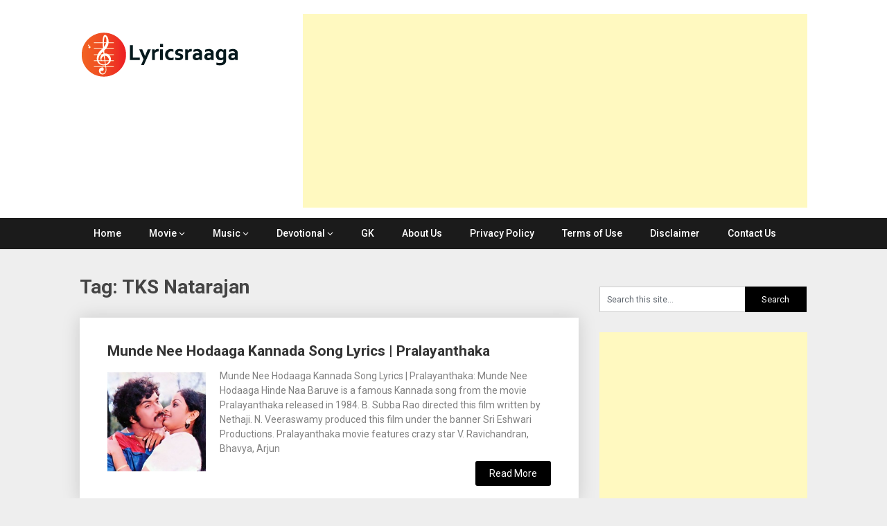

--- FILE ---
content_type: text/html; charset=UTF-8
request_url: https://lyricsraaga.com/tag/tks-natarajan/
body_size: 14394
content:
<!DOCTYPE html>
<html lang="en-GB"
 xmlns:fb="http://ogp.me/ns/fb#">
<head>
	<meta charset="UTF-8">
	<meta name="viewport" content="width=device-width, initial-scale=1">
	<link rel="profile" href="http://gmpg.org/xfn/11">
	<link rel="pingback" href="https://lyricsraaga.com/xmlrpc.php">
	<meta name='robots' content='index, follow, max-image-preview:large, max-snippet:-1, max-video-preview:-1' />
	<style>img:is([sizes="auto" i], [sizes^="auto," i]) { contain-intrinsic-size: 3000px 1500px }</style>
	
	<!-- This site is optimized with the Yoast SEO plugin v26.8 - https://yoast.com/product/yoast-seo-wordpress/ -->
	<title>TKS Natarajan Archives - Lyrics Raaga</title>
	<link rel="canonical" href="https://lyricsraaga.com/tag/tks-natarajan/" />
	<meta property="og:locale" content="en_GB" />
	<meta property="og:type" content="article" />
	<meta property="og:title" content="TKS Natarajan Archives - Lyrics Raaga" />
	<meta property="og:url" content="https://lyricsraaga.com/tag/tks-natarajan/" />
	<meta property="og:site_name" content="Lyrics Raaga" />
	<meta name="twitter:card" content="summary_large_image" />
	<script type="application/ld+json" class="yoast-schema-graph">{"@context":"https://schema.org","@graph":[{"@type":"CollectionPage","@id":"https://lyricsraaga.com/tag/tks-natarajan/","url":"https://lyricsraaga.com/tag/tks-natarajan/","name":"TKS Natarajan Archives - Lyrics Raaga","isPartOf":{"@id":"https://lyricsraaga.com/#website"},"primaryImageOfPage":{"@id":"https://lyricsraaga.com/tag/tks-natarajan/#primaryimage"},"image":{"@id":"https://lyricsraaga.com/tag/tks-natarajan/#primaryimage"},"thumbnailUrl":"https://lyricsraaga.com/wp-content/uploads/2019/04/Munde-Nee-Hodaaga-Kannada-Song-Lyrics-Pralayanthaka.jpg","breadcrumb":{"@id":"https://lyricsraaga.com/tag/tks-natarajan/#breadcrumb"},"inLanguage":"en-GB"},{"@type":"ImageObject","inLanguage":"en-GB","@id":"https://lyricsraaga.com/tag/tks-natarajan/#primaryimage","url":"https://lyricsraaga.com/wp-content/uploads/2019/04/Munde-Nee-Hodaaga-Kannada-Song-Lyrics-Pralayanthaka.jpg","contentUrl":"https://lyricsraaga.com/wp-content/uploads/2019/04/Munde-Nee-Hodaaga-Kannada-Song-Lyrics-Pralayanthaka.jpg","width":210,"height":211,"caption":"Munde Nee Hodaaga Kannada Song Lyrics Pralayanthaka"},{"@type":"BreadcrumbList","@id":"https://lyricsraaga.com/tag/tks-natarajan/#breadcrumb","itemListElement":[{"@type":"ListItem","position":1,"name":"Home","item":"https://lyricsraaga.com/"},{"@type":"ListItem","position":2,"name":"TKS Natarajan"}]},{"@type":"WebSite","@id":"https://lyricsraaga.com/#website","url":"https://lyricsraaga.com/","name":"Lyrics Raaga","description":"Find Lyrics of favorite Movie Songs","publisher":{"@id":"https://lyricsraaga.com/#/schema/person/a35fc693908281a7f630278e78aa60a9"},"potentialAction":[{"@type":"SearchAction","target":{"@type":"EntryPoint","urlTemplate":"https://lyricsraaga.com/?s={search_term_string}"},"query-input":{"@type":"PropertyValueSpecification","valueRequired":true,"valueName":"search_term_string"}}],"inLanguage":"en-GB"},{"@type":["Person","Organization"],"@id":"https://lyricsraaga.com/#/schema/person/a35fc693908281a7f630278e78aa60a9","name":"lyricsraaga","image":{"@type":"ImageObject","inLanguage":"en-GB","@id":"https://lyricsraaga.com/#/schema/person/image/","url":"https://secureservercdn.net/160.153.137.40/be4.b2e.myftpupload.com/wp-content/uploads/2017/11/logo.png?time=1640262508","contentUrl":"https://secureservercdn.net/160.153.137.40/be4.b2e.myftpupload.com/wp-content/uploads/2017/11/logo.png?time=1640262508","width":231,"height":70,"caption":"lyricsraaga"},"logo":{"@id":"https://lyricsraaga.com/#/schema/person/image/"},"description":"Lyricsraaga is a portal designed to provide the lyrics of Indian movie songs across various languages like Tamil, Kannada, Telugu, Malayalam and Hindi."}]}</script>
	<!-- / Yoast SEO plugin. -->


<link rel='dns-prefetch' href='//www.googletagmanager.com' />
<link rel='dns-prefetch' href='//fonts.googleapis.com' />
<link rel="alternate" type="application/rss+xml" title="Lyrics Raaga &raquo; Feed" href="https://lyricsraaga.com/feed/" />
<link rel="alternate" type="application/rss+xml" title="Lyrics Raaga &raquo; Comments Feed" href="https://lyricsraaga.com/comments/feed/" />
<link rel="alternate" type="application/rss+xml" title="Lyrics Raaga &raquo; TKS Natarajan Tag Feed" href="https://lyricsraaga.com/tag/tks-natarajan/feed/" />
<!-- This site uses the Google Analytics by MonsterInsights plugin v7.0.15 - Using Analytics tracking - https://www.monsterinsights.com/ -->
<script type="text/javascript" data-cfasync="false">
	var mi_track_user      = true;
	var mi_no_track_reason = '';
	
	var disableStr = 'ga-disable-UA-106132159-1';

	/* Function to detect opted out users */
	function __gaTrackerIsOptedOut() {
		return document.cookie.indexOf(disableStr + '=true') > -1;
	}

	/* Disable tracking if the opt-out cookie exists. */
	if ( __gaTrackerIsOptedOut() ) {
		window[disableStr] = true;
	}

	/* Opt-out function */
	function __gaTrackerOptout() {
	  document.cookie = disableStr + '=true; expires=Thu, 31 Dec 2099 23:59:59 UTC; path=/';
	  window[disableStr] = true;
	}
	
	if ( mi_track_user ) {
		(function(i,s,o,g,r,a,m){i['GoogleAnalyticsObject']=r;i[r]=i[r]||function(){
			(i[r].q=i[r].q||[]).push(arguments)},i[r].l=1*new Date();a=s.createElement(o),
			m=s.getElementsByTagName(o)[0];a.async=1;a.src=g;m.parentNode.insertBefore(a,m)
		})(window,document,'script','//www.google-analytics.com/analytics.js','__gaTracker');

window.ga = __gaTracker;		__gaTracker('create', 'UA-106132159-1', 'auto');
		__gaTracker('set', 'forceSSL', true);
		__gaTracker('set', 'anonymizeIp', true);
		__gaTracker('require', 'linkid', 'linkid.js');
		__gaTracker('set', 'displayFeaturesTask', null);
		__gaTracker('send','pageview');
	} else {
		console.log( "" );
		(function() {
			/* https://developers.google.com/analytics/devguides/collection/analyticsjs/ */
			var noopfn = function() {
				return null;
			};
			var noopnullfn = function() {
				return null;
			};
			var Tracker = function() {
				return null;
			};
			var p = Tracker.prototype;
			p.get = noopfn;
			p.set = noopfn;
			p.send = noopfn;
			var __gaTracker = function() {
				var len = arguments.length;
				if ( len === 0 ) {
					return;
				}
				var f = arguments[len-1];
				if ( typeof f !== 'object' || f === null || typeof f.hitCallback !== 'function' ) {
					console.log( 'Not running function __gaTracker(' + arguments[0] + " ....) because you are not being tracked. " + mi_no_track_reason );
					return;
				}
				try {
					f.hitCallback();
				} catch (ex) {

				}
			};
			__gaTracker.create = function() {
				return new Tracker();
			};
			__gaTracker.getByName = noopnullfn;
			__gaTracker.getAll = function() {
				return [];
			};
			__gaTracker.remove = noopfn;
			window['__gaTracker'] = __gaTracker;
			window.ga = __gaTracker;		})();
		}
</script>
<!-- / Google Analytics by MonsterInsights -->
<script type="text/javascript">
/* <![CDATA[ */
window._wpemojiSettings = {"baseUrl":"https:\/\/s.w.org\/images\/core\/emoji\/16.0.1\/72x72\/","ext":".png","svgUrl":"https:\/\/s.w.org\/images\/core\/emoji\/16.0.1\/svg\/","svgExt":".svg","source":{"concatemoji":"https:\/\/lyricsraaga.com\/wp-includes\/js\/wp-emoji-release.min.js?ver=6.8.3"}};
/*! This file is auto-generated */
!function(s,n){var o,i,e;function c(e){try{var t={supportTests:e,timestamp:(new Date).valueOf()};sessionStorage.setItem(o,JSON.stringify(t))}catch(e){}}function p(e,t,n){e.clearRect(0,0,e.canvas.width,e.canvas.height),e.fillText(t,0,0);var t=new Uint32Array(e.getImageData(0,0,e.canvas.width,e.canvas.height).data),a=(e.clearRect(0,0,e.canvas.width,e.canvas.height),e.fillText(n,0,0),new Uint32Array(e.getImageData(0,0,e.canvas.width,e.canvas.height).data));return t.every(function(e,t){return e===a[t]})}function u(e,t){e.clearRect(0,0,e.canvas.width,e.canvas.height),e.fillText(t,0,0);for(var n=e.getImageData(16,16,1,1),a=0;a<n.data.length;a++)if(0!==n.data[a])return!1;return!0}function f(e,t,n,a){switch(t){case"flag":return n(e,"\ud83c\udff3\ufe0f\u200d\u26a7\ufe0f","\ud83c\udff3\ufe0f\u200b\u26a7\ufe0f")?!1:!n(e,"\ud83c\udde8\ud83c\uddf6","\ud83c\udde8\u200b\ud83c\uddf6")&&!n(e,"\ud83c\udff4\udb40\udc67\udb40\udc62\udb40\udc65\udb40\udc6e\udb40\udc67\udb40\udc7f","\ud83c\udff4\u200b\udb40\udc67\u200b\udb40\udc62\u200b\udb40\udc65\u200b\udb40\udc6e\u200b\udb40\udc67\u200b\udb40\udc7f");case"emoji":return!a(e,"\ud83e\udedf")}return!1}function g(e,t,n,a){var r="undefined"!=typeof WorkerGlobalScope&&self instanceof WorkerGlobalScope?new OffscreenCanvas(300,150):s.createElement("canvas"),o=r.getContext("2d",{willReadFrequently:!0}),i=(o.textBaseline="top",o.font="600 32px Arial",{});return e.forEach(function(e){i[e]=t(o,e,n,a)}),i}function t(e){var t=s.createElement("script");t.src=e,t.defer=!0,s.head.appendChild(t)}"undefined"!=typeof Promise&&(o="wpEmojiSettingsSupports",i=["flag","emoji"],n.supports={everything:!0,everythingExceptFlag:!0},e=new Promise(function(e){s.addEventListener("DOMContentLoaded",e,{once:!0})}),new Promise(function(t){var n=function(){try{var e=JSON.parse(sessionStorage.getItem(o));if("object"==typeof e&&"number"==typeof e.timestamp&&(new Date).valueOf()<e.timestamp+604800&&"object"==typeof e.supportTests)return e.supportTests}catch(e){}return null}();if(!n){if("undefined"!=typeof Worker&&"undefined"!=typeof OffscreenCanvas&&"undefined"!=typeof URL&&URL.createObjectURL&&"undefined"!=typeof Blob)try{var e="postMessage("+g.toString()+"("+[JSON.stringify(i),f.toString(),p.toString(),u.toString()].join(",")+"));",a=new Blob([e],{type:"text/javascript"}),r=new Worker(URL.createObjectURL(a),{name:"wpTestEmojiSupports"});return void(r.onmessage=function(e){c(n=e.data),r.terminate(),t(n)})}catch(e){}c(n=g(i,f,p,u))}t(n)}).then(function(e){for(var t in e)n.supports[t]=e[t],n.supports.everything=n.supports.everything&&n.supports[t],"flag"!==t&&(n.supports.everythingExceptFlag=n.supports.everythingExceptFlag&&n.supports[t]);n.supports.everythingExceptFlag=n.supports.everythingExceptFlag&&!n.supports.flag,n.DOMReady=!1,n.readyCallback=function(){n.DOMReady=!0}}).then(function(){return e}).then(function(){var e;n.supports.everything||(n.readyCallback(),(e=n.source||{}).concatemoji?t(e.concatemoji):e.wpemoji&&e.twemoji&&(t(e.twemoji),t(e.wpemoji)))}))}((window,document),window._wpemojiSettings);
/* ]]> */
</script>
<style id='wp-emoji-styles-inline-css' type='text/css'>

	img.wp-smiley, img.emoji {
		display: inline !important;
		border: none !important;
		box-shadow: none !important;
		height: 1em !important;
		width: 1em !important;
		margin: 0 0.07em !important;
		vertical-align: -0.1em !important;
		background: none !important;
		padding: 0 !important;
	}
</style>
<link rel='stylesheet' id='wp-block-library-css' href='https://lyricsraaga.com/wp-includes/css/dist/block-library/style.min.css?ver=6.8.3' type='text/css' media='all' />
<style id='classic-theme-styles-inline-css' type='text/css'>
/*! This file is auto-generated */
.wp-block-button__link{color:#fff;background-color:#32373c;border-radius:9999px;box-shadow:none;text-decoration:none;padding:calc(.667em + 2px) calc(1.333em + 2px);font-size:1.125em}.wp-block-file__button{background:#32373c;color:#fff;text-decoration:none}
</style>
<style id='global-styles-inline-css' type='text/css'>
:root{--wp--preset--aspect-ratio--square: 1;--wp--preset--aspect-ratio--4-3: 4/3;--wp--preset--aspect-ratio--3-4: 3/4;--wp--preset--aspect-ratio--3-2: 3/2;--wp--preset--aspect-ratio--2-3: 2/3;--wp--preset--aspect-ratio--16-9: 16/9;--wp--preset--aspect-ratio--9-16: 9/16;--wp--preset--color--black: #000000;--wp--preset--color--cyan-bluish-gray: #abb8c3;--wp--preset--color--white: #ffffff;--wp--preset--color--pale-pink: #f78da7;--wp--preset--color--vivid-red: #cf2e2e;--wp--preset--color--luminous-vivid-orange: #ff6900;--wp--preset--color--luminous-vivid-amber: #fcb900;--wp--preset--color--light-green-cyan: #7bdcb5;--wp--preset--color--vivid-green-cyan: #00d084;--wp--preset--color--pale-cyan-blue: #8ed1fc;--wp--preset--color--vivid-cyan-blue: #0693e3;--wp--preset--color--vivid-purple: #9b51e0;--wp--preset--gradient--vivid-cyan-blue-to-vivid-purple: linear-gradient(135deg,rgba(6,147,227,1) 0%,rgb(155,81,224) 100%);--wp--preset--gradient--light-green-cyan-to-vivid-green-cyan: linear-gradient(135deg,rgb(122,220,180) 0%,rgb(0,208,130) 100%);--wp--preset--gradient--luminous-vivid-amber-to-luminous-vivid-orange: linear-gradient(135deg,rgba(252,185,0,1) 0%,rgba(255,105,0,1) 100%);--wp--preset--gradient--luminous-vivid-orange-to-vivid-red: linear-gradient(135deg,rgba(255,105,0,1) 0%,rgb(207,46,46) 100%);--wp--preset--gradient--very-light-gray-to-cyan-bluish-gray: linear-gradient(135deg,rgb(238,238,238) 0%,rgb(169,184,195) 100%);--wp--preset--gradient--cool-to-warm-spectrum: linear-gradient(135deg,rgb(74,234,220) 0%,rgb(151,120,209) 20%,rgb(207,42,186) 40%,rgb(238,44,130) 60%,rgb(251,105,98) 80%,rgb(254,248,76) 100%);--wp--preset--gradient--blush-light-purple: linear-gradient(135deg,rgb(255,206,236) 0%,rgb(152,150,240) 100%);--wp--preset--gradient--blush-bordeaux: linear-gradient(135deg,rgb(254,205,165) 0%,rgb(254,45,45) 50%,rgb(107,0,62) 100%);--wp--preset--gradient--luminous-dusk: linear-gradient(135deg,rgb(255,203,112) 0%,rgb(199,81,192) 50%,rgb(65,88,208) 100%);--wp--preset--gradient--pale-ocean: linear-gradient(135deg,rgb(255,245,203) 0%,rgb(182,227,212) 50%,rgb(51,167,181) 100%);--wp--preset--gradient--electric-grass: linear-gradient(135deg,rgb(202,248,128) 0%,rgb(113,206,126) 100%);--wp--preset--gradient--midnight: linear-gradient(135deg,rgb(2,3,129) 0%,rgb(40,116,252) 100%);--wp--preset--font-size--small: 13px;--wp--preset--font-size--medium: 20px;--wp--preset--font-size--large: 36px;--wp--preset--font-size--x-large: 42px;--wp--preset--spacing--20: 0.44rem;--wp--preset--spacing--30: 0.67rem;--wp--preset--spacing--40: 1rem;--wp--preset--spacing--50: 1.5rem;--wp--preset--spacing--60: 2.25rem;--wp--preset--spacing--70: 3.38rem;--wp--preset--spacing--80: 5.06rem;--wp--preset--shadow--natural: 6px 6px 9px rgba(0, 0, 0, 0.2);--wp--preset--shadow--deep: 12px 12px 50px rgba(0, 0, 0, 0.4);--wp--preset--shadow--sharp: 6px 6px 0px rgba(0, 0, 0, 0.2);--wp--preset--shadow--outlined: 6px 6px 0px -3px rgba(255, 255, 255, 1), 6px 6px rgba(0, 0, 0, 1);--wp--preset--shadow--crisp: 6px 6px 0px rgba(0, 0, 0, 1);}:where(.is-layout-flex){gap: 0.5em;}:where(.is-layout-grid){gap: 0.5em;}body .is-layout-flex{display: flex;}.is-layout-flex{flex-wrap: wrap;align-items: center;}.is-layout-flex > :is(*, div){margin: 0;}body .is-layout-grid{display: grid;}.is-layout-grid > :is(*, div){margin: 0;}:where(.wp-block-columns.is-layout-flex){gap: 2em;}:where(.wp-block-columns.is-layout-grid){gap: 2em;}:where(.wp-block-post-template.is-layout-flex){gap: 1.25em;}:where(.wp-block-post-template.is-layout-grid){gap: 1.25em;}.has-black-color{color: var(--wp--preset--color--black) !important;}.has-cyan-bluish-gray-color{color: var(--wp--preset--color--cyan-bluish-gray) !important;}.has-white-color{color: var(--wp--preset--color--white) !important;}.has-pale-pink-color{color: var(--wp--preset--color--pale-pink) !important;}.has-vivid-red-color{color: var(--wp--preset--color--vivid-red) !important;}.has-luminous-vivid-orange-color{color: var(--wp--preset--color--luminous-vivid-orange) !important;}.has-luminous-vivid-amber-color{color: var(--wp--preset--color--luminous-vivid-amber) !important;}.has-light-green-cyan-color{color: var(--wp--preset--color--light-green-cyan) !important;}.has-vivid-green-cyan-color{color: var(--wp--preset--color--vivid-green-cyan) !important;}.has-pale-cyan-blue-color{color: var(--wp--preset--color--pale-cyan-blue) !important;}.has-vivid-cyan-blue-color{color: var(--wp--preset--color--vivid-cyan-blue) !important;}.has-vivid-purple-color{color: var(--wp--preset--color--vivid-purple) !important;}.has-black-background-color{background-color: var(--wp--preset--color--black) !important;}.has-cyan-bluish-gray-background-color{background-color: var(--wp--preset--color--cyan-bluish-gray) !important;}.has-white-background-color{background-color: var(--wp--preset--color--white) !important;}.has-pale-pink-background-color{background-color: var(--wp--preset--color--pale-pink) !important;}.has-vivid-red-background-color{background-color: var(--wp--preset--color--vivid-red) !important;}.has-luminous-vivid-orange-background-color{background-color: var(--wp--preset--color--luminous-vivid-orange) !important;}.has-luminous-vivid-amber-background-color{background-color: var(--wp--preset--color--luminous-vivid-amber) !important;}.has-light-green-cyan-background-color{background-color: var(--wp--preset--color--light-green-cyan) !important;}.has-vivid-green-cyan-background-color{background-color: var(--wp--preset--color--vivid-green-cyan) !important;}.has-pale-cyan-blue-background-color{background-color: var(--wp--preset--color--pale-cyan-blue) !important;}.has-vivid-cyan-blue-background-color{background-color: var(--wp--preset--color--vivid-cyan-blue) !important;}.has-vivid-purple-background-color{background-color: var(--wp--preset--color--vivid-purple) !important;}.has-black-border-color{border-color: var(--wp--preset--color--black) !important;}.has-cyan-bluish-gray-border-color{border-color: var(--wp--preset--color--cyan-bluish-gray) !important;}.has-white-border-color{border-color: var(--wp--preset--color--white) !important;}.has-pale-pink-border-color{border-color: var(--wp--preset--color--pale-pink) !important;}.has-vivid-red-border-color{border-color: var(--wp--preset--color--vivid-red) !important;}.has-luminous-vivid-orange-border-color{border-color: var(--wp--preset--color--luminous-vivid-orange) !important;}.has-luminous-vivid-amber-border-color{border-color: var(--wp--preset--color--luminous-vivid-amber) !important;}.has-light-green-cyan-border-color{border-color: var(--wp--preset--color--light-green-cyan) !important;}.has-vivid-green-cyan-border-color{border-color: var(--wp--preset--color--vivid-green-cyan) !important;}.has-pale-cyan-blue-border-color{border-color: var(--wp--preset--color--pale-cyan-blue) !important;}.has-vivid-cyan-blue-border-color{border-color: var(--wp--preset--color--vivid-cyan-blue) !important;}.has-vivid-purple-border-color{border-color: var(--wp--preset--color--vivid-purple) !important;}.has-vivid-cyan-blue-to-vivid-purple-gradient-background{background: var(--wp--preset--gradient--vivid-cyan-blue-to-vivid-purple) !important;}.has-light-green-cyan-to-vivid-green-cyan-gradient-background{background: var(--wp--preset--gradient--light-green-cyan-to-vivid-green-cyan) !important;}.has-luminous-vivid-amber-to-luminous-vivid-orange-gradient-background{background: var(--wp--preset--gradient--luminous-vivid-amber-to-luminous-vivid-orange) !important;}.has-luminous-vivid-orange-to-vivid-red-gradient-background{background: var(--wp--preset--gradient--luminous-vivid-orange-to-vivid-red) !important;}.has-very-light-gray-to-cyan-bluish-gray-gradient-background{background: var(--wp--preset--gradient--very-light-gray-to-cyan-bluish-gray) !important;}.has-cool-to-warm-spectrum-gradient-background{background: var(--wp--preset--gradient--cool-to-warm-spectrum) !important;}.has-blush-light-purple-gradient-background{background: var(--wp--preset--gradient--blush-light-purple) !important;}.has-blush-bordeaux-gradient-background{background: var(--wp--preset--gradient--blush-bordeaux) !important;}.has-luminous-dusk-gradient-background{background: var(--wp--preset--gradient--luminous-dusk) !important;}.has-pale-ocean-gradient-background{background: var(--wp--preset--gradient--pale-ocean) !important;}.has-electric-grass-gradient-background{background: var(--wp--preset--gradient--electric-grass) !important;}.has-midnight-gradient-background{background: var(--wp--preset--gradient--midnight) !important;}.has-small-font-size{font-size: var(--wp--preset--font-size--small) !important;}.has-medium-font-size{font-size: var(--wp--preset--font-size--medium) !important;}.has-large-font-size{font-size: var(--wp--preset--font-size--large) !important;}.has-x-large-font-size{font-size: var(--wp--preset--font-size--x-large) !important;}
:where(.wp-block-post-template.is-layout-flex){gap: 1.25em;}:where(.wp-block-post-template.is-layout-grid){gap: 1.25em;}
:where(.wp-block-columns.is-layout-flex){gap: 2em;}:where(.wp-block-columns.is-layout-grid){gap: 2em;}
:root :where(.wp-block-pullquote){font-size: 1.5em;line-height: 1.6;}
</style>
<link rel='stylesheet' id='publishable-mag-style-css' href='https://lyricsraaga.com/wp-content/themes/publishable-mag/style.css?ver=6.8.3' type='text/css' media='all' />
<style id='publishable-mag-style-inline-css' type='text/css'>

        #site-header { background-image: url(''); }
        #tabber .inside li .meta b,footer .widget li a:hover,.fn a,.reply a,#tabber .inside li div.info .entry-title a:hover, #navigation ul ul a:hover,.single_post a, a:hover, .sidebar.c-4-12 .textwidget a, #site-footer .textwidget a, #commentform a, #tabber .inside li a, .copyrights a:hover, a, .sidebar.c-4-12 a:hover, .top a:hover, footer .tagcloud a:hover { color: #000000; }

        span.sticky-post, .nav-previous a:hover, .nav-next a:hover, #commentform input#submit, #searchform input[type='submit'], .home_menu_item, .primary-navigation, .currenttext, .pagination a:hover, .readMore a, .mts-subscribe input[type='submit'], .pagination .current, .woocommerce nav.woocommerce-pagination ul li a:focus, .woocommerce nav.woocommerce-pagination ul li a:hover, .woocommerce nav.woocommerce-pagination ul li span.current, .woocommerce-product-search input[type="submit"], .woocommerce a.button, .woocommerce-page a.button, .woocommerce button.button, .woocommerce-page button.button, .woocommerce input.button, .woocommerce-page input.button, .woocommerce #respond input#submit, .woocommerce-page #respond input#submit, .woocommerce #content input.button, .woocommerce-page #content input.button { background-color: #000000; }

        .woocommerce nav.woocommerce-pagination ul li span.current, .woocommerce-page nav.woocommerce-pagination ul li span.current, .woocommerce #content nav.woocommerce-pagination ul li span.current, .woocommerce-page #content nav.woocommerce-pagination ul li span.current, .woocommerce nav.woocommerce-pagination ul li a:hover, .woocommerce-page nav.woocommerce-pagination ul li a:hover, .woocommerce #content nav.woocommerce-pagination ul li a:hover, .woocommerce-page #content nav.woocommerce-pagination ul li a:hover, .woocommerce nav.woocommerce-pagination ul li a:focus, .woocommerce-page nav.woocommerce-pagination ul li a:focus, .woocommerce #content nav.woocommerce-pagination ul li a:focus, .woocommerce-page #content nav.woocommerce-pagination ul li a:focus, .pagination .current, .tagcloud a { border-color: #000000; }
        .corner { border-color: transparent transparent #000000 transparent;}

        .primary-navigation, footer, .readMore a:hover, #commentform input#submit:hover, .featured-thumbnail .latestPost-review-wrapper { background-color: #1b1b1b; }
			
</style>
<link rel='stylesheet' id='theme-slug-fonts-css' href='//fonts.googleapis.com/css?family=Roboto%3A400%2C500%2C700%2C900' type='text/css' media='all' />
<script type="text/javascript" id="monsterinsights-frontend-script-js-extra">
/* <![CDATA[ */
var monsterinsights_frontend = {"js_events_tracking":"true","is_debug_mode":"false","download_extensions":"doc,exe,js,pdf,ppt,tgz,zip,xls","inbound_paths":"","home_url":"https:\/\/lyricsraaga.com","track_download_as":"event","internal_label":"int","hash_tracking":"false"};
/* ]]> */
</script>
<script type="text/javascript" src="https://lyricsraaga.com/wp-content/plugins/google-analytics-premium/assets/js/frontend.min.js?ver=7.0.15" id="monsterinsights-frontend-script-js"></script>
<script type="text/javascript" src="https://lyricsraaga.com/wp-includes/js/jquery/jquery.min.js?ver=3.7.1" id="jquery-core-js"></script>
<script type="text/javascript" src="https://lyricsraaga.com/wp-includes/js/jquery/jquery-migrate.min.js?ver=3.4.1" id="jquery-migrate-js"></script>

<!-- Google tag (gtag.js) snippet added by Site Kit -->
<!-- Google Analytics snippet added by Site Kit -->
<script type="text/javascript" src="https://www.googletagmanager.com/gtag/js?id=GT-T567334" id="google_gtagjs-js" async></script>
<script type="text/javascript" id="google_gtagjs-js-after">
/* <![CDATA[ */
window.dataLayer = window.dataLayer || [];function gtag(){dataLayer.push(arguments);}
gtag("set","linker",{"domains":["lyricsraaga.com"]});
gtag("js", new Date());
gtag("set", "developer_id.dZTNiMT", true);
gtag("config", "GT-T567334");
/* ]]> */
</script>
<link rel="https://api.w.org/" href="https://lyricsraaga.com/wp-json/" /><link rel="alternate" title="JSON" type="application/json" href="https://lyricsraaga.com/wp-json/wp/v2/tags/1727" /><link rel="EditURI" type="application/rsd+xml" title="RSD" href="https://lyricsraaga.com/xmlrpc.php?rsd" />
<meta name="generator" content="WordPress 6.8.3" />
        <script>
            var errorQueue = [];
            let timeout;

            var errorMessage = '';


            function isBot() {
                const bots = ['crawler', 'spider', 'baidu', 'duckduckgo', 'bot', 'googlebot', 'bingbot', 'facebook', 'slurp', 'twitter', 'yahoo'];
                const userAgent = navigator.userAgent.toLowerCase();
                return bots.some(bot => userAgent.includes(bot));
            }

            /*
            window.onerror = function(msg, url, line) {
            // window.addEventListener('error', function(event) {
                console.error("Linha 600");

                var errorMessage = [
                    'Message: ' + msg,
                    'URL: ' + url,
                    'Line: ' + line
                ].join(' - ');
                */


            // Captura erros síncronos e alguns assíncronos
            window.addEventListener('error', function(event) {
                var msg = event.message;
                if (msg === "Script error.") {
                    console.error("Script error detected - maybe problem cross-origin");
                    return;
                }
                errorMessage = [
                    'Message: ' + msg,
                    'URL: ' + event.filename,
                    'Line: ' + event.lineno
                ].join(' - ');
                if (isBot()) {
                    return;
                }
                errorQueue.push(errorMessage);
                handleErrorQueue();
            });

            // Captura rejeições de promessas
            window.addEventListener('unhandledrejection', function(event) {
                errorMessage = 'Promise Rejection: ' + (event.reason || 'Unknown reason');
                if (isBot()) {
                    return;
                }
                errorQueue.push(errorMessage);
                handleErrorQueue();
            });

            // Função auxiliar para gerenciar a fila de erros
            function handleErrorQueue() {
                if (errorQueue.length >= 5) {
                    sendErrorsToServer();
                } else {
                    clearTimeout(timeout);
                    timeout = setTimeout(sendErrorsToServer, 5000);
                }
            }





            function sendErrorsToServer() {
                if (errorQueue.length > 0) {
                    var message;
                    if (errorQueue.length === 1) {
                        // Se houver apenas um erro, mantenha o formato atual
                        message = errorQueue[0];
                    } else {
                        // Se houver múltiplos erros, use quebras de linha para separá-los
                        message = errorQueue.join('\n\n');
                    }
                    var xhr = new XMLHttpRequest();
                    var nonce = '9f974b519b';
                    var ajaxurl = 'https://lyricsraaga.com/wp-admin/admin-ajax.php?action=bill_minozzi_js_error_catched&_wpnonce=9f974b519b';
                    xhr.open('POST', encodeURI(ajaxurl));
                    xhr.setRequestHeader('Content-Type', 'application/x-www-form-urlencoded');
                    xhr.onload = function() {
                        if (xhr.status === 200) {
                            // console.log('Success:', xhr.responseText);
                        } else {
                            console.log('Error:', xhr.status);
                        }
                    };
                    xhr.onerror = function() {
                        console.error('Request failed');
                    };
                    xhr.send('action=bill_minozzi_js_error_catched&_wpnonce=' + nonce + '&bill_js_error_catched=' + encodeURIComponent(message));
                    errorQueue = []; // Limpa a fila de erros após o envio
                }
            }

            function sendErrorsToServer() {
                if (errorQueue.length > 0) {
                    var message = errorQueue.join(' | ');
                    //console.error(message);
                    var xhr = new XMLHttpRequest();
                    var nonce = '9f974b519b';
                    var ajaxurl = 'https://lyricsraaga.com/wp-admin/admin-ajax.php?action=bill_minozzi_js_error_catched&_wpnonce=9f974b519b'; // No need to esc_js here
                    xhr.open('POST', encodeURI(ajaxurl));
                    xhr.setRequestHeader('Content-Type', 'application/x-www-form-urlencoded');
                    xhr.onload = function() {
                        if (xhr.status === 200) {
                            //console.log('Success:::', xhr.responseText);
                        } else {
                            console.log('Error:', xhr.status);
                        }
                    };
                    xhr.onerror = function() {
                        console.error('Request failed');
                    };
                    xhr.send('action=bill_minozzi_js_error_catched&_wpnonce=' + nonce + '&bill_js_error_catched=' + encodeURIComponent(message));
                    errorQueue = []; // Clear the error queue after sending
                }
            }

            function sendErrorsToServer() {
                if (errorQueue.length > 0) {
                    var message = errorQueue.join('\n\n'); // Usa duas quebras de linha como separador
                    var xhr = new XMLHttpRequest();
                    var nonce = '9f974b519b';
                    var ajaxurl = 'https://lyricsraaga.com/wp-admin/admin-ajax.php?action=bill_minozzi_js_error_catched&_wpnonce=9f974b519b';
                    xhr.open('POST', encodeURI(ajaxurl));
                    xhr.setRequestHeader('Content-Type', 'application/x-www-form-urlencoded');
                    xhr.onload = function() {
                        if (xhr.status === 200) {
                            // console.log('Success:', xhr.responseText);
                        } else {
                            console.log('Error:', xhr.status);
                        }
                    };
                    xhr.onerror = function() {
                        console.error('Request failed');
                    };
                    xhr.send('action=bill_minozzi_js_error_catched&_wpnonce=' + nonce + '&bill_js_error_catched=' + encodeURIComponent(message));
                    errorQueue = []; // Limpa a fila de erros após o envio
                }
            }
            window.addEventListener('beforeunload', sendErrorsToServer);
        </script>
<meta property="fb:app_id" content="1713489678958072"/><meta name="generator" content="Site Kit by Google 1.171.0" />
    <style type="text/css">
   #site-header { background-color: #ffffff; }

    </style>
    
<!-- Google AdSense meta tags added by Site Kit -->
<meta name="google-adsense-platform-account" content="ca-host-pub-2644536267352236">
<meta name="google-adsense-platform-domain" content="sitekit.withgoogle.com">
<!-- End Google AdSense meta tags added by Site Kit -->
<style type="text/css">.recentcomments a{display:inline !important;padding:0 !important;margin:0 !important;}</style>      <meta name="onesignal" content="wordpress-plugin"/>
            <script>

      window.OneSignalDeferred = window.OneSignalDeferred || [];

      OneSignalDeferred.push(function(OneSignal) {
        var oneSignal_options = {};
        window._oneSignalInitOptions = oneSignal_options;

        oneSignal_options['serviceWorkerParam'] = { scope: '/wp-content/plugins/onesignal-free-web-push-notifications/sdk_files/push/onesignal/' };
oneSignal_options['serviceWorkerPath'] = 'OneSignalSDKWorker.js';

        OneSignal.Notifications.setDefaultUrl("https://lyricsraaga.com");

        oneSignal_options['wordpress'] = true;
oneSignal_options['appId'] = 'fede3aa9-9c31-4c33-8a41-26c336c9ca0b';
oneSignal_options['allowLocalhostAsSecureOrigin'] = true;
oneSignal_options['welcomeNotification'] = { };
oneSignal_options['welcomeNotification']['title'] = "";
oneSignal_options['welcomeNotification']['message'] = "";
oneSignal_options['path'] = "https://lyricsraaga.com/wp-content/plugins/onesignal-free-web-push-notifications/sdk_files/";
oneSignal_options['safari_web_id'] = "web.onesignal.auto.16bc3731-50fd-4ae0-bf69-b8ea0dbfb349";
oneSignal_options['promptOptions'] = { };
oneSignal_options['notifyButton'] = { };
oneSignal_options['notifyButton']['enable'] = true;
oneSignal_options['notifyButton']['position'] = 'bottom-right';
oneSignal_options['notifyButton']['theme'] = 'default';
oneSignal_options['notifyButton']['size'] = 'medium';
oneSignal_options['notifyButton']['showCredit'] = true;
oneSignal_options['notifyButton']['text'] = {};
              OneSignal.init(window._oneSignalInitOptions);
              OneSignal.Slidedown.promptPush()      });

      function documentInitOneSignal() {
        var oneSignal_elements = document.getElementsByClassName("OneSignal-prompt");

        var oneSignalLinkClickHandler = function(event) { OneSignal.Notifications.requestPermission(); event.preventDefault(); };        for(var i = 0; i < oneSignal_elements.length; i++)
          oneSignal_elements[i].addEventListener('click', oneSignalLinkClickHandler, false);
      }

      if (document.readyState === 'complete') {
           documentInitOneSignal();
      }
      else {
           window.addEventListener("load", function(event){
               documentInitOneSignal();
          });
      }
    </script>
	<style type="text/css">
			.site-title,
		.site-description {
			position: absolute;
			clip: rect(1px, 1px, 1px, 1px);
		}
		</style>
	<link rel="icon" href="https://lyricsraaga.com/wp-content/uploads/2017/11/site-icon-150x150.png" sizes="32x32" />
<link rel="icon" href="https://lyricsraaga.com/wp-content/uploads/2017/11/site-icon.png" sizes="192x192" />
<link rel="apple-touch-icon" href="https://lyricsraaga.com/wp-content/uploads/2017/11/site-icon.png" />
<meta name="msapplication-TileImage" content="https://lyricsraaga.com/wp-content/uploads/2017/11/site-icon.png" />
		<meta name="msvalidate.01" content="4F006AD4F6EB6ADF50FAC8A10E154DDF" />
<script async src="//pagead2.googlesyndication.com/pagead/js/adsbygoogle.js"></script>
<script>
  (adsbygoogle = window.adsbygoogle || []).push({
    google_ad_client: "ca-pub-3264348764955549",
    enable_page_level_ads: true
  });
</script>
</head>

<body class="archive tag tag-tks-natarajan tag-1727 wp-custom-logo wp-theme-publishable-mag group-blog hfeed">
    <div class="main-container">
		<a class="skip-link screen-reader-text" href="#content">Skip to content</a>
		<header id="site-header" role="banner">
			<div class="container clear">
				<div class="site-branding">
																	    <h2 id="logo" class="image-logo" itemprop="headline">
								<a href="https://lyricsraaga.com/" class="custom-logo-link" rel="home"><img width="231" height="70" src="https://lyricsraaga.com/wp-content/uploads/2017/11/logo.png" class="custom-logo" alt="lyricsraaga-logo" decoding="async" /></a>							</h2><!-- END #logo -->
															</div><!-- .site-branding -->
				<div id="custom_html-3" class="widget_text widget-header"><div class="textwidget custom-html-widget"><script async src="//pagead2.googlesyndication.com/pagead/js/adsbygoogle.js"></script>
<!-- Linkad-autosize-30-12-17 -->
<ins class="adsbygoogle"
     style="display:block"
     data-ad-client="ca-pub-3264348764955549"
     data-ad-slot="9722465099"
     data-ad-format="link"></ins>
<script>
(adsbygoogle = window.adsbygoogle || []).push({});
</script></div></div>			</div>
			<div class="primary-navigation">
				<a href="#" id="pull" class="toggle-mobile-menu">Menu</a>
				<div class="container clear">
					<nav id="navigation" class="primary-navigation mobile-menu-wrapper" role="navigation">
													<ul id="menu-primary-menu" class="menu clearfix"><li id="menu-item-15" class="menu-item menu-item-type-custom menu-item-object-custom menu-item-home menu-item-15"><a href="https://lyricsraaga.com">Home</a></li>
<li id="menu-item-6747" class="menu-item menu-item-type-taxonomy menu-item-object-category menu-item-has-children menu-item-6747"><a href="https://lyricsraaga.com/category/movie/">Movie</a>
<ul class="sub-menu">
	<li id="menu-item-7520" class="menu-item menu-item-type-custom menu-item-object-custom menu-item-7520"><a href="https://lyricsraaga.com/tag/hindi-movies/">Hindi</a></li>
	<li id="menu-item-7517" class="menu-item menu-item-type-custom menu-item-object-custom menu-item-7517"><a href="https://lyricsraaga.com/tag/kannada-movies/">Kannada</a></li>
	<li id="menu-item-7521" class="menu-item menu-item-type-custom menu-item-object-custom menu-item-7521"><a href="https://lyricsraaga.com/tag/malayalam-movie">Malayalam</a></li>
	<li id="menu-item-7518" class="menu-item menu-item-type-custom menu-item-object-custom menu-item-7518"><a href="https://lyricsraaga.com/tag/tamil-movie/">Tamil</a></li>
	<li id="menu-item-7519" class="menu-item menu-item-type-custom menu-item-object-custom menu-item-7519"><a href="https://lyricsraaga.com/tag/telugu-movie/">Telugu</a></li>
</ul>
</li>
<li id="menu-item-6746" class="menu-item menu-item-type-taxonomy menu-item-object-category menu-item-has-children menu-item-6746"><a href="https://lyricsraaga.com/category/music/">Music</a>
<ul class="sub-menu">
	<li id="menu-item-6752" class="menu-item menu-item-type-custom menu-item-object-custom menu-item-6752"><a href="https://lyricsraaga.com/tag/hindi-music/">Hindi</a></li>
	<li id="menu-item-6749" class="menu-item menu-item-type-custom menu-item-object-custom menu-item-6749"><a href="https://lyricsraaga.com/tag/kannada-music/">Kannada</a></li>
	<li id="menu-item-6751" class="menu-item menu-item-type-custom menu-item-object-custom menu-item-6751"><a href="https://lyricsraaga.com/tag/malayalam-music/">Malayalam</a></li>
	<li id="menu-item-6748" class="menu-item menu-item-type-custom menu-item-object-custom menu-item-6748"><a href="https://lyricsraaga.com/tag/tamil-music/">Tamil</a></li>
	<li id="menu-item-6750" class="menu-item menu-item-type-custom menu-item-object-custom menu-item-6750"><a href="https://lyricsraaga.com/tag/telugu-music/">Telugu</a></li>
</ul>
</li>
<li id="menu-item-10287" class="menu-item menu-item-type-taxonomy menu-item-object-category menu-item-has-children menu-item-10287"><a href="https://lyricsraaga.com/category/devotional/">Devotional</a>
<ul class="sub-menu">
	<li id="menu-item-10288" class="menu-item menu-item-type-custom menu-item-object-custom menu-item-10288"><a href="https://lyricsraaga.com/tag/hindi-devotional-songs/">Hindi</a></li>
	<li id="menu-item-10289" class="menu-item menu-item-type-custom menu-item-object-custom menu-item-10289"><a href="https://lyricsraaga.com/tag/kannada-devotional-songs/">Kannada</a></li>
	<li id="menu-item-10290" class="menu-item menu-item-type-custom menu-item-object-custom menu-item-10290"><a href="https://lyricsraaga.com/tag/malayalam-devotional-songs/">Malayalam</a></li>
	<li id="menu-item-10291" class="menu-item menu-item-type-custom menu-item-object-custom menu-item-10291"><a href="https://lyricsraaga.com/tag/marathi-devotional-songs/">Marathi</a></li>
	<li id="menu-item-10292" class="menu-item menu-item-type-custom menu-item-object-custom menu-item-10292"><a href="https://lyricsraaga.com/tag/tamil-devotional-songs/">Tamil</a></li>
	<li id="menu-item-10293" class="menu-item menu-item-type-custom menu-item-object-custom menu-item-10293"><a href="https://lyricsraaga.com/tag/telugu-devotional-songs/">Telugu</a></li>
</ul>
</li>
<li id="menu-item-11725" class="menu-item menu-item-type-taxonomy menu-item-object-category menu-item-11725"><a href="https://lyricsraaga.com/category/general-knowledge/">GK</a></li>
<li id="menu-item-13" class="menu-item menu-item-type-post_type menu-item-object-page menu-item-13"><a href="https://lyricsraaga.com/about/">About Us</a></li>
<li id="menu-item-341" class="menu-item menu-item-type-post_type menu-item-object-page menu-item-341"><a href="https://lyricsraaga.com/privacy-policy/">Privacy Policy</a></li>
<li id="menu-item-1453" class="menu-item menu-item-type-post_type menu-item-object-page menu-item-1453"><a href="https://lyricsraaga.com/terms-of-use/">Terms of Use</a></li>
<li id="menu-item-1799" class="menu-item menu-item-type-post_type menu-item-object-page menu-item-1799"><a href="https://lyricsraaga.com/disclaimer/">Disclaimer</a></li>
<li id="menu-item-12" class="menu-item menu-item-type-post_type menu-item-object-page menu-item-12"><a href="https://lyricsraaga.com/contact/">Contact Us</a></li>
</ul>											</nav><!-- #site-navigation -->
				</div>
			</div>
		</header><!-- #masthead -->

<div id="page" class="home-page">
	<div id="content" class="article">
		<h1 class="postsby">
			<span>Tag: <span>TKS Natarajan</span></span>
		</h1>	
		        <article class="post excerpt">
            
                
             
            <header>                        
                <h2 class="title">
                    <a href="https://lyricsraaga.com/music/munde-nee-hodaaga-kannada-song-lyrics-pralayanthaka/" title="Munde Nee Hodaaga Kannada Song Lyrics | Pralayanthaka" rel="bookmark">Munde Nee Hodaaga Kannada Song Lyrics | Pralayanthaka</a>
                </h2>
    
            </header><!--.header-->
                                                <a href="https://lyricsraaga.com/music/munde-nee-hodaaga-kannada-song-lyrics-pralayanthaka/" title="Munde Nee Hodaaga Kannada Song Lyrics | Pralayanthaka" id="featured-thumbnail">
                        <div class="featured-thumbnail">
                            <img width="210" height="211" src="https://lyricsraaga.com/wp-content/uploads/2019/04/Munde-Nee-Hodaaga-Kannada-Song-Lyrics-Pralayanthaka.jpg" class="attachment-publishable-mag-featured size-publishable-mag-featured wp-post-image" alt="Munde Nee Hodaaga Kannada Song Lyrics Pralayanthaka" title="" decoding="async" srcset="https://lyricsraaga.com/wp-content/uploads/2019/04/Munde-Nee-Hodaaga-Kannada-Song-Lyrics-Pralayanthaka.jpg 210w, https://lyricsraaga.com/wp-content/uploads/2019/04/Munde-Nee-Hodaaga-Kannada-Song-Lyrics-Pralayanthaka-150x150.jpg 150w" sizes="(max-width: 210px) 100vw, 210px" />                                                    </div>
                    </a>
                                <div class="post-content">
                    Munde Nee Hodaaga Kannada Song Lyrics | Pralayanthaka: Munde Nee Hodaaga Hinde Naa Baruve is a famous Kannada song from the movie Pralayanthaka released in 1984. B. Subba Rao directed this film written by Nethaji. N. Veeraswamy produced this film under the banner Sri Eshwari Productions. Pralayanthaka movie features crazy star V. Ravichandran, Bhavya, Arjun                </div>
                        <div class="readMore">
            <a href="https://lyricsraaga.com/music/munde-nee-hodaaga-kannada-song-lyrics-pralayanthaka/" title="Munde Nee Hodaaga Kannada Song Lyrics | Pralayanthaka">
                Read More            </a>
        </div>
                            </article>
    	<nav class="navigation posts-navigation" role="navigation">
		<!--Start Pagination-->
        	</nav><!--End Pagination-->
		</div>
	
<aside class="sidebar c-4-12">
	<div id="sidebars" class="sidebar">
		<div class="sidebar_list">
			<div id="search-3" class="widget widget_search"><form method="get" id="searchform" class="search-form" action="https://lyricsraaga.com" _lpchecked="1">
	<fieldset>
		<input type="text" name="s" id="s" value="Search this site..." onblur="if (this.value == '') {this.value = 'Search this site...';}" onfocus="if (this.value == 'Search this site...') {this.value = '';}" >
		<input type="submit" value="Search" />
	</fieldset>
</form>
</div><div id="custom_html-7" class="widget_text widget widget_custom_html"><div class="textwidget custom-html-widget"><script async src="https://pagead2.googlesyndication.com/pagead/js/adsbygoogle.js"></script>
<!-- Large-Skyscraper-300-600-6-11-18 -->
<ins class="adsbygoogle"
     style="display:block"
     data-ad-client="ca-pub-3264348764955549"
     data-ad-slot="9395598048"
     data-ad-format="auto"></ins>
<script>
     (adsbygoogle = window.adsbygoogle || []).push({});
</script></div></div>
		<div id="recent-posts-2" class="widget widget_recent_entries">
		<h3 class="widget-title">Latest Posts</h3>
		<ul>
											<li>
					<a href="https://lyricsraaga.com/kannada/ee-benki-jwaleyalli-lyrics/">Ee Benki Jwaleyalli Lyrics</a>
									</li>
											<li>
					<a href="https://lyricsraaga.com/kannada/vandane-abhinandane-lyrics/">Vandane Abhinandane Lyrics</a>
									</li>
											<li>
					<a href="https://lyricsraaga.com/kannada/hey-deena-bandhu-lyrics/">Hey Deena Bandhu Lyrics</a>
									</li>
											<li>
					<a href="https://lyricsraaga.com/kannada/a-aa-e-ee-arambha-paata-lyrics/">A Aa E Ee Arambha Paata Lyrics</a>
									</li>
											<li>
					<a href="https://lyricsraaga.com/kannada/kaalada-suliyalli-silukida-lyrics/">Kaalada Suliyalli Silukida Lyrics</a>
									</li>
											<li>
					<a href="https://lyricsraaga.com/biography/akshara-singh-biography-age-height-movies/">Akshara Singh Biography | Age | Height | Movies</a>
									</li>
											<li>
					<a href="https://lyricsraaga.com/kannada/hrudayake-kanne-sakshi-lyrics/">Hrudayake Kanne Sakshi Lyrics</a>
									</li>
											<li>
					<a href="https://lyricsraaga.com/kannada/ba-ba-o-raja-lyrics/">Ba Ba O Raja Lyrics</a>
									</li>
											<li>
					<a href="https://lyricsraaga.com/kannada/jeevana-mojina-aata-lyrics/">Jeevana Mojina Aata Lyrics</a>
									</li>
											<li>
					<a href="https://lyricsraaga.com/biography/nidhhi-agerwal-biography-age-height-movies/">Nidhhi Agerwal Biography | Age | Height | Movies</a>
									</li>
					</ul>

		</div><div id="categories-2" class="widget widget_categories"><h3 class="widget-title">Categories</h3>
			<ul>
					<li class="cat-item cat-item-431"><a href="https://lyricsraaga.com/category/articles/">Articles</a> (120)
</li>
	<li class="cat-item cat-item-4418"><a href="https://lyricsraaga.com/category/bhojpuri/">Bhojpuri</a> (2)
</li>
	<li class="cat-item cat-item-5497"><a href="https://lyricsraaga.com/category/biography/">Biography</a> (110)
</li>
	<li class="cat-item cat-item-1777"><a href="https://lyricsraaga.com/category/books/">Books</a> (11)
</li>
	<li class="cat-item cat-item-3127"><a href="https://lyricsraaga.com/category/business/">Business</a> (6)
</li>
	<li class="cat-item cat-item-3876"><a href="https://lyricsraaga.com/category/christmas-carol/">Christmas Carol</a> (7)
</li>
	<li class="cat-item cat-item-2339"><a href="https://lyricsraaga.com/category/cooking/">Cooking</a> (2)
</li>
	<li class="cat-item cat-item-1286"><a href="https://lyricsraaga.com/category/devotional/">Devotional</a> (395)
</li>
	<li class="cat-item cat-item-4293"><a href="https://lyricsraaga.com/category/english/">English</a> (2)
</li>
	<li class="cat-item cat-item-1440"><a href="https://lyricsraaga.com/category/exam/">Exam</a> (7)
</li>
	<li class="cat-item cat-item-1851"><a href="https://lyricsraaga.com/category/fashion/">Fashion</a> (2)
</li>
	<li class="cat-item cat-item-4090"><a href="https://lyricsraaga.com/category/foreign-films/">Foreign Films</a> (2)
</li>
	<li class="cat-item cat-item-1637"><a href="https://lyricsraaga.com/category/general-knowledge/">General Knowledge</a> (86)
</li>
	<li class="cat-item cat-item-5682"><a href="https://lyricsraaga.com/category/govt-schemes/">Govt Schemes</a> (3)
</li>
	<li class="cat-item cat-item-1158"><a href="https://lyricsraaga.com/category/health/">Health</a> (26)
</li>
	<li class="cat-item cat-item-2238"><a href="https://lyricsraaga.com/category/hindi/">Hindi</a> (60)
</li>
	<li class="cat-item cat-item-4659"><a href="https://lyricsraaga.com/category/hollywood/">Hollywood</a> (3)
</li>
	<li class="cat-item cat-item-1867"><a href="https://lyricsraaga.com/category/horoscope/">Horoscope</a> (1)
</li>
	<li class="cat-item cat-item-1412"><a href="https://lyricsraaga.com/category/jobs/">Jobs</a> (4)
</li>
	<li class="cat-item cat-item-4"><a href="https://lyricsraaga.com/category/kannada/">Kannada</a> (1,924)
</li>
	<li class="cat-item cat-item-5"><a href="https://lyricsraaga.com/category/kannada-album/">Kannada Album</a> (124)
</li>
	<li class="cat-item cat-item-2646"><a href="https://lyricsraaga.com/category/konkani/">Konkani</a> (1)
</li>
	<li class="cat-item cat-item-1852"><a href="https://lyricsraaga.com/category/lifestyle/">Lifestyle</a> (5)
</li>
	<li class="cat-item cat-item-163"><a href="https://lyricsraaga.com/category/malayalam/">Malayalam</a> (81)
</li>
	<li class="cat-item cat-item-4397"><a href="https://lyricsraaga.com/category/marathi/">Marathi</a> (4)
</li>
	<li class="cat-item cat-item-1484"><a href="https://lyricsraaga.com/category/movie/">Movie</a> (197)
</li>
	<li class="cat-item cat-item-1483"><a href="https://lyricsraaga.com/category/music/">Music</a> (1,257)
</li>
	<li class="cat-item cat-item-1002"><a href="https://lyricsraaga.com/category/sports/">Sports</a> (24)
</li>
	<li class="cat-item cat-item-5205"><a href="https://lyricsraaga.com/category/stories/">Stories</a> (14)
</li>
	<li class="cat-item cat-item-206"><a href="https://lyricsraaga.com/category/tamil/">Tamil</a> (785)
</li>
	<li class="cat-item cat-item-226"><a href="https://lyricsraaga.com/category/tamil-album/">Tamil Album</a> (5)
</li>
	<li class="cat-item cat-item-1911"><a href="https://lyricsraaga.com/category/technology/">Technology</a> (4)
</li>
	<li class="cat-item cat-item-4851"><a href="https://lyricsraaga.com/category/television/">Television</a> (47)
</li>
	<li class="cat-item cat-item-774"><a href="https://lyricsraaga.com/category/telugu/">Telugu</a> (51)
</li>
	<li class="cat-item cat-item-5416"><a href="https://lyricsraaga.com/category/uttrakhandi/">Uttrakhandi</a> (1)
</li>
	<li class="cat-item cat-item-4897"><a href="https://lyricsraaga.com/category/web-series/">Web Series</a> (8)
</li>
			</ul>

			</div><div id="archives-2" class="widget widget_archive"><h3 class="widget-title">Archives</h3>		<label class="screen-reader-text" for="archives-dropdown-2">Archives</label>
		<select id="archives-dropdown-2" name="archive-dropdown">
			
			<option value="">Select Month</option>
				<option value='https://lyricsraaga.com/2026/01/'> January 2026 &nbsp;(73)</option>
	<option value='https://lyricsraaga.com/2025/12/'> December 2025 &nbsp;(32)</option>
	<option value='https://lyricsraaga.com/2025/11/'> November 2025 &nbsp;(43)</option>
	<option value='https://lyricsraaga.com/2025/10/'> October 2025 &nbsp;(42)</option>
	<option value='https://lyricsraaga.com/2025/09/'> September 2025 &nbsp;(65)</option>
	<option value='https://lyricsraaga.com/2025/08/'> August 2025 &nbsp;(32)</option>
	<option value='https://lyricsraaga.com/2025/07/'> July 2025 &nbsp;(10)</option>
	<option value='https://lyricsraaga.com/2025/06/'> June 2025 &nbsp;(6)</option>
	<option value='https://lyricsraaga.com/2025/05/'> May 2025 &nbsp;(2)</option>
	<option value='https://lyricsraaga.com/2025/04/'> April 2025 &nbsp;(6)</option>
	<option value='https://lyricsraaga.com/2025/03/'> March 2025 &nbsp;(18)</option>
	<option value='https://lyricsraaga.com/2025/02/'> February 2025 &nbsp;(18)</option>
	<option value='https://lyricsraaga.com/2025/01/'> January 2025 &nbsp;(34)</option>
	<option value='https://lyricsraaga.com/2024/12/'> December 2024 &nbsp;(32)</option>
	<option value='https://lyricsraaga.com/2024/11/'> November 2024 &nbsp;(4)</option>
	<option value='https://lyricsraaga.com/2024/10/'> October 2024 &nbsp;(20)</option>
	<option value='https://lyricsraaga.com/2024/09/'> September 2024 &nbsp;(8)</option>
	<option value='https://lyricsraaga.com/2024/08/'> August 2024 &nbsp;(20)</option>
	<option value='https://lyricsraaga.com/2024/07/'> July 2024 &nbsp;(16)</option>
	<option value='https://lyricsraaga.com/2024/06/'> June 2024 &nbsp;(23)</option>
	<option value='https://lyricsraaga.com/2024/05/'> May 2024 &nbsp;(28)</option>
	<option value='https://lyricsraaga.com/2024/04/'> April 2024 &nbsp;(11)</option>
	<option value='https://lyricsraaga.com/2024/03/'> March 2024 &nbsp;(31)</option>
	<option value='https://lyricsraaga.com/2024/02/'> February 2024 &nbsp;(42)</option>
	<option value='https://lyricsraaga.com/2024/01/'> January 2024 &nbsp;(56)</option>
	<option value='https://lyricsraaga.com/2023/12/'> December 2023 &nbsp;(45)</option>
	<option value='https://lyricsraaga.com/2023/11/'> November 2023 &nbsp;(37)</option>
	<option value='https://lyricsraaga.com/2023/10/'> October 2023 &nbsp;(24)</option>
	<option value='https://lyricsraaga.com/2023/09/'> September 2023 &nbsp;(15)</option>
	<option value='https://lyricsraaga.com/2023/08/'> August 2023 &nbsp;(50)</option>
	<option value='https://lyricsraaga.com/2023/07/'> July 2023 &nbsp;(37)</option>
	<option value='https://lyricsraaga.com/2023/06/'> June 2023 &nbsp;(39)</option>
	<option value='https://lyricsraaga.com/2023/05/'> May 2023 &nbsp;(64)</option>
	<option value='https://lyricsraaga.com/2023/04/'> April 2023 &nbsp;(41)</option>
	<option value='https://lyricsraaga.com/2023/03/'> March 2023 &nbsp;(61)</option>
	<option value='https://lyricsraaga.com/2023/02/'> February 2023 &nbsp;(87)</option>
	<option value='https://lyricsraaga.com/2023/01/'> January 2023 &nbsp;(31)</option>
	<option value='https://lyricsraaga.com/2022/12/'> December 2022 &nbsp;(24)</option>
	<option value='https://lyricsraaga.com/2022/11/'> November 2022 &nbsp;(33)</option>
	<option value='https://lyricsraaga.com/2022/10/'> October 2022 &nbsp;(25)</option>
	<option value='https://lyricsraaga.com/2022/09/'> September 2022 &nbsp;(17)</option>
	<option value='https://lyricsraaga.com/2022/08/'> August 2022 &nbsp;(26)</option>
	<option value='https://lyricsraaga.com/2022/07/'> July 2022 &nbsp;(36)</option>
	<option value='https://lyricsraaga.com/2022/06/'> June 2022 &nbsp;(14)</option>
	<option value='https://lyricsraaga.com/2022/05/'> May 2022 &nbsp;(16)</option>
	<option value='https://lyricsraaga.com/2022/04/'> April 2022 &nbsp;(29)</option>
	<option value='https://lyricsraaga.com/2022/03/'> March 2022 &nbsp;(14)</option>
	<option value='https://lyricsraaga.com/2022/02/'> February 2022 &nbsp;(15)</option>
	<option value='https://lyricsraaga.com/2022/01/'> January 2022 &nbsp;(45)</option>
	<option value='https://lyricsraaga.com/2021/12/'> December 2021 &nbsp;(23)</option>
	<option value='https://lyricsraaga.com/2021/11/'> November 2021 &nbsp;(36)</option>
	<option value='https://lyricsraaga.com/2021/10/'> October 2021 &nbsp;(20)</option>
	<option value='https://lyricsraaga.com/2021/09/'> September 2021 &nbsp;(19)</option>
	<option value='https://lyricsraaga.com/2021/08/'> August 2021 &nbsp;(24)</option>
	<option value='https://lyricsraaga.com/2021/07/'> July 2021 &nbsp;(52)</option>
	<option value='https://lyricsraaga.com/2021/06/'> June 2021 &nbsp;(22)</option>
	<option value='https://lyricsraaga.com/2021/05/'> May 2021 &nbsp;(15)</option>
	<option value='https://lyricsraaga.com/2021/04/'> April 2021 &nbsp;(6)</option>
	<option value='https://lyricsraaga.com/2021/03/'> March 2021 &nbsp;(7)</option>
	<option value='https://lyricsraaga.com/2021/02/'> February 2021 &nbsp;(9)</option>
	<option value='https://lyricsraaga.com/2021/01/'> January 2021 &nbsp;(3)</option>
	<option value='https://lyricsraaga.com/2020/12/'> December 2020 &nbsp;(8)</option>
	<option value='https://lyricsraaga.com/2020/11/'> November 2020 &nbsp;(9)</option>
	<option value='https://lyricsraaga.com/2020/10/'> October 2020 &nbsp;(7)</option>
	<option value='https://lyricsraaga.com/2020/09/'> September 2020 &nbsp;(15)</option>
	<option value='https://lyricsraaga.com/2020/08/'> August 2020 &nbsp;(23)</option>
	<option value='https://lyricsraaga.com/2020/07/'> July 2020 &nbsp;(8)</option>
	<option value='https://lyricsraaga.com/2020/06/'> June 2020 &nbsp;(7)</option>
	<option value='https://lyricsraaga.com/2020/05/'> May 2020 &nbsp;(20)</option>
	<option value='https://lyricsraaga.com/2020/04/'> April 2020 &nbsp;(17)</option>
	<option value='https://lyricsraaga.com/2020/03/'> March 2020 &nbsp;(14)</option>
	<option value='https://lyricsraaga.com/2020/02/'> February 2020 &nbsp;(9)</option>
	<option value='https://lyricsraaga.com/2020/01/'> January 2020 &nbsp;(1)</option>
	<option value='https://lyricsraaga.com/2019/12/'> December 2019 &nbsp;(10)</option>
	<option value='https://lyricsraaga.com/2019/11/'> November 2019 &nbsp;(11)</option>
	<option value='https://lyricsraaga.com/2019/10/'> October 2019 &nbsp;(13)</option>
	<option value='https://lyricsraaga.com/2019/09/'> September 2019 &nbsp;(14)</option>
	<option value='https://lyricsraaga.com/2019/08/'> August 2019 &nbsp;(18)</option>
	<option value='https://lyricsraaga.com/2019/07/'> July 2019 &nbsp;(7)</option>
	<option value='https://lyricsraaga.com/2019/06/'> June 2019 &nbsp;(8)</option>
	<option value='https://lyricsraaga.com/2019/05/'> May 2019 &nbsp;(19)</option>
	<option value='https://lyricsraaga.com/2019/04/'> April 2019 &nbsp;(6)</option>
	<option value='https://lyricsraaga.com/2019/03/'> March 2019 &nbsp;(12)</option>
	<option value='https://lyricsraaga.com/2019/02/'> February 2019 &nbsp;(14)</option>
	<option value='https://lyricsraaga.com/2019/01/'> January 2019 &nbsp;(15)</option>
	<option value='https://lyricsraaga.com/2018/12/'> December 2018 &nbsp;(27)</option>
	<option value='https://lyricsraaga.com/2018/11/'> November 2018 &nbsp;(43)</option>
	<option value='https://lyricsraaga.com/2018/10/'> October 2018 &nbsp;(59)</option>
	<option value='https://lyricsraaga.com/2018/09/'> September 2018 &nbsp;(38)</option>
	<option value='https://lyricsraaga.com/2018/08/'> August 2018 &nbsp;(82)</option>
	<option value='https://lyricsraaga.com/2018/07/'> July 2018 &nbsp;(108)</option>
	<option value='https://lyricsraaga.com/2018/06/'> June 2018 &nbsp;(91)</option>
	<option value='https://lyricsraaga.com/2018/05/'> May 2018 &nbsp;(83)</option>
	<option value='https://lyricsraaga.com/2018/04/'> April 2018 &nbsp;(131)</option>
	<option value='https://lyricsraaga.com/2018/03/'> March 2018 &nbsp;(114)</option>
	<option value='https://lyricsraaga.com/2018/02/'> February 2018 &nbsp;(138)</option>
	<option value='https://lyricsraaga.com/2018/01/'> January 2018 &nbsp;(117)</option>
	<option value='https://lyricsraaga.com/2017/12/'> December 2017 &nbsp;(31)</option>
	<option value='https://lyricsraaga.com/2017/11/'> November 2017 &nbsp;(108)</option>
	<option value='https://lyricsraaga.com/2017/10/'> October 2017 &nbsp;(84)</option>
	<option value='https://lyricsraaga.com/2017/09/'> September 2017 &nbsp;(42)</option>
	<option value='https://lyricsraaga.com/2017/08/'> August 2017 &nbsp;(59)</option>
	<option value='https://lyricsraaga.com/2017/07/'> July 2017 &nbsp;(19)</option>

		</select>

			<script type="text/javascript">
/* <![CDATA[ */

(function() {
	var dropdown = document.getElementById( "archives-dropdown-2" );
	function onSelectChange() {
		if ( dropdown.options[ dropdown.selectedIndex ].value !== '' ) {
			document.location.href = this.options[ this.selectedIndex ].value;
		}
	}
	dropdown.onchange = onSelectChange;
})();

/* ]]> */
</script>
</div><div id="recent-comments-2" class="widget widget_recent_comments"><h3 class="widget-title">Recent Comments</h3><ul id="recentcomments"><li class="recentcomments"><span class="comment-author-link">sheela</span> on <a href="https://lyricsraaga.com/devotional/utnalli-maaramma-song-lyrics/#comment-9275">Utnalli Maaramma Song Lyrics</a></li><li class="recentcomments"><span class="comment-author-link">lyricsraaga</span> on <a href="https://lyricsraaga.com/kannada/kannada-actor-darshan-arrested/#comment-9266">Kannada Actor Darshan Arrested</a></li><li class="recentcomments"><span class="comment-author-link">A. Nayak</span> on <a href="https://lyricsraaga.com/kannada/kannada-actor-darshan-arrested/#comment-9265">Kannada Actor Darshan Arrested</a></li><li class="recentcomments"><span class="comment-author-link">lyricsraaga</span> on <a href="https://lyricsraaga.com/general-knowledge/international-day-of-happiness-history-significance-theme-quotes/#comment-9222">International Day of Happiness &#8211; History | Significance | Theme | Quotes</a></li><li class="recentcomments"><span class="comment-author-link">Chandrashekar</span> on <a href="https://lyricsraaga.com/general-knowledge/international-day-of-happiness-history-significance-theme-quotes/#comment-9217">International Day of Happiness &#8211; History | Significance | Theme | Quotes</a></li></ul></div>		</div>
	</div><!--sidebars-->
</aside></div>
	<footer id="site-footer" role="contentinfo">
			    	<div class="container">
	    	    <div class="footer-widgets">
		    		<div class="footer-widget">
			    					        		<div id="text-2" class="widget widget_text"><h3 class="widget-title">Welcome to Lyricsraaga.com</h3>			<div class="textwidget"><p>lyricsraaga.com is created with the intention of providing the lyrics of Indian movie songs of different languages including Tamil, Kannada, Telugu, Malayalam and Hindi.</p>
<p>All lyrics on this website may only be used for private study, scholarship or research. It is only for Educational purpose. All lyrics are property and copyright of their owners.</p>
</div>
		</div>											</div>
					<div class="footer-widget">
									        		<div id="text-3" class="widget widget_text"><h3 class="widget-title">Contact Us</h3>			<div class="textwidget"><p>lyricsraaga@gmail.com</p>
<p>9071840793</p>
<p>43/2, Anubhava Nagar<br />
Nagarabhavai Main Road<br />
Bangalore &#8211; 560072<br />
Karnataka, India</p>
</div>
		</div>											</div>
					<div class="footer-widget last">
									        		<div id="custom_html-2" class="widget_text widget widget_custom_html"><h3 class="widget-title">Links</h3><div class="textwidget custom-html-widget"><ul>
	<li><a href="https://lyricsraaga.com/about/" style="color:white;" target="_blank">About Us</a></li>
	<li><a href="https://lyricsraaga.com/privacy-policy/" style="color:white;" target="_blank">Privacy Policy</a></li>
		<li><a href="https://lyricsraaga.com/terms-of-use/" style="color:white;" target="_blank">Terms of Use</a></li>
		<li><a href="https://lyricsraaga.com/disclaimer/" style="color:white;" target="_blank">Disclaimer</a></li>
		<li><a href="https://lyricsraaga.com/contact/" style="color:white;" target="_blank">Contact Us</a></li>
		<li><a href="https://lyricsraaga.com/sitemap_index.xml" style="color:white;">Sitemap</a></li>
</ul></div></div>											</div>
				</div>
			</div>
		<!--start copyrights-->
<div class="copyrights">
    <div class="container">
        <div class="row" id="copyright-note">
            <span>

    &copy; 2026 Lyrics Raaga
            <div class="top">
            
                <a href="#top" class="toplink">Back to Top &uarr;</a>
            </div>
        </div>
    </div>
</div>
<!--end copyrights-->
	</footer><!-- #site-footer -->
<script type="speculationrules">
{"prefetch":[{"source":"document","where":{"and":[{"href_matches":"\/*"},{"not":{"href_matches":["\/wp-*.php","\/wp-admin\/*","\/wp-content\/uploads\/*","\/wp-content\/*","\/wp-content\/plugins\/*","\/wp-content\/themes\/publishable-mag\/*","\/*\\?(.+)"]}},{"not":{"selector_matches":"a[rel~=\"nofollow\"]"}},{"not":{"selector_matches":".no-prefetch, .no-prefetch a"}}]},"eagerness":"conservative"}]}
</script>
<script type="text/javascript" src="https://lyricsraaga.com/wp-content/themes/publishable-mag/js/customscripts.js?ver=6.8.3" id="publishable-mag-customscripts-js"></script>
<script type="text/javascript" src="https://cdn.onesignal.com/sdks/web/v16/OneSignalSDK.page.js?ver=1.0.0" id="remote_sdk-js" defer="defer" data-wp-strategy="defer"></script>
<!-- Facebook Comments Plugin for WordPress: http://peadig.com/wordpress-plugins/facebook-comments/ -->
<div id="fb-root"></div>
<script>(function(d, s, id) {
  var js, fjs = d.getElementsByTagName(s)[0];
  if (d.getElementById(id)) return;
  js = d.createElement(s); js.id = id;
  js.src = "//connect.facebook.net/en_US/sdk.js#xfbml=1&appId=1713489678958072&version=v2.3";
  fjs.parentNode.insertBefore(js, fjs);
}(document, 'script', 'facebook-jssdk'));</script>

</body>
</html>


--- FILE ---
content_type: text/html; charset=utf-8
request_url: https://www.google.com/recaptcha/api2/aframe
body_size: 267
content:
<!DOCTYPE HTML><html><head><meta http-equiv="content-type" content="text/html; charset=UTF-8"></head><body><script nonce="QUdxB04PK3_eDcNgC2gC_g">/** Anti-fraud and anti-abuse applications only. See google.com/recaptcha */ try{var clients={'sodar':'https://pagead2.googlesyndication.com/pagead/sodar?'};window.addEventListener("message",function(a){try{if(a.source===window.parent){var b=JSON.parse(a.data);var c=clients[b['id']];if(c){var d=document.createElement('img');d.src=c+b['params']+'&rc='+(localStorage.getItem("rc::a")?sessionStorage.getItem("rc::b"):"");window.document.body.appendChild(d);sessionStorage.setItem("rc::e",parseInt(sessionStorage.getItem("rc::e")||0)+1);localStorage.setItem("rc::h",'1769646125344');}}}catch(b){}});window.parent.postMessage("_grecaptcha_ready", "*");}catch(b){}</script></body></html>